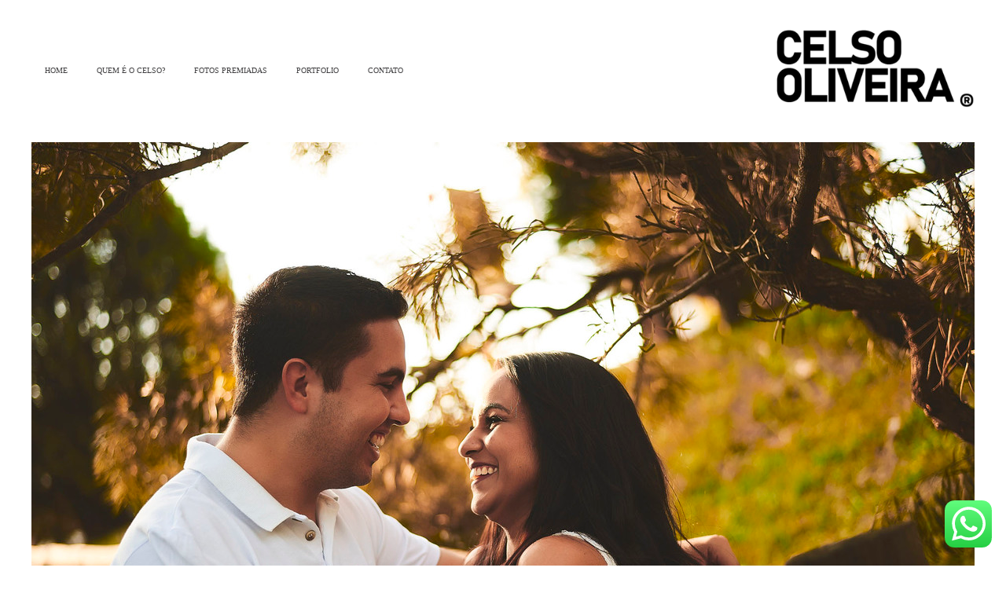

--- FILE ---
content_type: text/html; charset=utf-8
request_url: https://www.excelsior.fot.br/portfolio/ensaios/167835-photoshoot-ensaio-casal-natureza-por-sol-mileine-giovany
body_size: 8043
content:
<!DOCTYPE html>
<html lang="pt-BR">

<head>
  <title>Ensaio Casal - Mileine & Giovany - Ecoparque de Duartina - SP</title>
  <meta charset="UTF-8">
  <meta name="description" content="O amor é algo surpreendente!É visível ao olhar, ao toque, no tom da voz!!! É magnífico observar e poder contar esta história de vida!!Mileine e Giovany são um casal que irradia de luz e de afeto um para o outro.Obrigado pela oportunidade de fotografá-los! :D">
  <meta name="keywords" content="fotógrafo profissional,Bauru,fotógrafo de ensaios,Fotógrafo Bauru,fotografia autoral,autoral,fotografia,ensaio fotográfico,fotógrafo lgbt,lgbtqia+,fotografia diferente,fotografia em bauru,celso oliveira,fotógrafo de Bauru,fotografia criativa,fotografia artística,fotografia de casamento,bauru,são paulo,brasil,celso,oliveira">
  <meta name="author" content="">
  <meta property="og:title" content="Ensaio Casal - Mileine & Giovany - Ecoparque de Duartina - SP">
  <meta property="og:description" content="O amor é algo surpreendente!É visível ao olhar, ao toque, no tom da voz!!! É magnífico observar e poder contar esta história de vida!!Mileine e Giovany são um casal que irradia de luz e de afeto um para o outro.Obrigado pela oportunidade de fotografá-los! :D">
  <meta property="og:type" content="article">
  <meta property="og:url" content="https://www.excelsior.fot.br/portfolio/ensaios/167835-photoshoot-ensaio-casal-natureza-por-sol-mileine-giovany">
  <meta property="og:image" itemprop="image" content="https://alfred.alboompro.com/crop/width/600/height/400/mode/jpeg/quality/70/url/storage.alboom.ninja/sites/4459/albuns/167835/mi_gi_014.jpg?t=1506690172">
  <meta property="og:image:type" content="image/jpeg">
  <meta property="og:image:width" content="600">
  <meta property="og:image:height" content="400">
  <meta name="viewport" content="width=device-width, initial-scale=1.0, user-scalable=yes">
  <meta name="mobile-web-app-capable" content="yes">

  
      <!-- Canonical URL -->
    <link rel="canonical" href="https://www.excelsior.fot.br/portfolio/ensaio-casal/167835-photoshoot-ensaio-casal-natureza-por-sol-mileine-giovany">
  
  <link rel="shortcut icon" type="image/png" href="https://storage.alboom.ninja/sites/4459/img/co.png?t=1738154634" />  <meta name="google-site-verification" content="x51VcrWNzZgVpzqJB5ddqO8jC19bVu60ZsCy1cYd0Qs" />
      <link rel="stylesheet" href="https://bifrost.alboompro.com/static/boom-v3/themes/9/dist/css/main.min.css?v=2.8.594" id="cssPath">
          <link rel="stylesheet" href="https://bifrost.alboompro.com/static/boom-v3/assets/vendors/font-awesome/5.15.4/css/all.min.css?v=2.8.594">
  
  <style type="text/css">p {
  -moz-osx-font-smoothing: grayscale;
  -webkit-font-smoothing: antialiased !important;
  -moz-font-smoothing: antialiased !important;
  text-rendering: optimizelegibility !important;
  letter-spacing: .03em;
}

.cp--album-preview, .cp--post-preview {
    padding: 10px;
    white-space: normal;
}

.content-status {
    display: none;
}

.cp--album-preview .cp__container .cp__header {
    margin-bottom: 0px;
    text-align: left;
}

.cp--album-preview .cp__container {
    display: -ms-flexbox;
    display: flex;
    -ms-flex-align: center;
    align-items: flex-end;
    -ms-flex-direction: column;
    flex-direction: unset;
    -ms-flex-pack: center;
    justify-content: center;
}
.cp--album-preview .cp__container .cp__title {
    font-weight: bold;
}

@media screen and (min-width: 768px) {
.fullscreen.page-home .owl-item .b__cover--fullscreen {
    padding: 10px;
}
}
.cp--album-preview .cp__container .cp__header, .content-status .cst__item {
    color: rgba(255, 255, 255, 0.84);
}
.b__info .b__subtitle {
    text-transform: none;
}

.cs--testimonials {
    background-color: #000000;
}

.cs--testimonials .tsc__text{
  color:white;
}

.ts__author {
  color: white;
}

.cs--testimonials .cs__title{
  color: white;
}

.cp--post-preview .cp__container {
    /* padding: 35px 60px; */
    /* margin-top: -1px; */
    /* transition: background-color .2s; */
    text-align: left;
    padding: 10px 20px;
    position: relative;
    left: 3%;
    /* top: 65%; */
    margin-top: -30px;
    max-width: 80%;
    background-color: black;
    z-index: 1;
    color: white;
}

.cp--post-preview a:hover .cp__container {
    background-color: rgb(40 40 40);
}

.cp__summary .cps__text {
    /* font-size: 1rem; */
    /* font-weight: 300; */
    /* line-height: 2rem; */
    display: none;
}


.mc--album.mc--album-parallax:not(.mc--album-grid):not(.mc--album-video-cover) .post-cover .ip__background {
    padding: 10px;
    margin: 10px;
}

.mc--album.mc--album-parallax:not(.mc--album-grid):not(.mc--album-video-cover) .post-cover .ip__background:after {
    opacity: .6;
;
}

/*Cores elementos Blog V2*/

.post-v2 .date-categories .publish-date, .post-v2 .date-categories .category-item {
  color: currentColor;
}
.post-v2 .icon-info-container .icon-info .icon {
  color: currentColor;
}
.post-v2 .icon-info-container .icon-info .info {
    color: currentColor;
}

.post-v2 .share-floating-bar .share-options--title {
    color: currentColor;
}

.post-v2 .date-categories>:not(:first-child)::before {
    background: currentColor;
}

.post-v2 .icon-info-container .icon-info .icon.like-icon > svg > path {
  fill: currentColor;
}

.blog-list-posts-container .list-post-item .list-post-item-text .list-post-info-container .list-post-icon-info .list-post-icon {
  color:currentColor;
}

.blog-list-posts-container .list-post-item .list-post-item-text .list-post-info-container .list-post-icon-info .list-post-info {
  color: currentColor;
}

.blog-list-posts-container .list-post-item .list-post-item-text .list-post-info-container .list-post-icon-info .list-post-icon{
  color: currentColor;
}

.blog-list-posts-container .list-post-item .list-post-item-text .list-post-info-container .list-post-icon-info .list-post-icon > svg > path {
  fill: currentColor;
}

.blog-list-posts-container .list-post-item .list-post-item-text .list-post-item-show-date {
    color: currentColor;
}

/*fim cores elementos Blog v2*/

.date-categories {
    margin-bottom: 15px;
}

.post-v2 {
    padding: 35px 0;
}
.cp--album-preview .cp__container .cp__alboom-type{
  display:None;
}.boom-button, .cp__alboom-type{background-color:rgba(33, 33, 33, 1);border-radius:0px;font-family:'MontserratBold';}
.boom-button, .cp__alboom-type, body .cp__alboom-type:hover{border-color:rgba(33, 33, 33, 1);color:rgba(255, 255, 255, 1);}
.boom-button:hover{background-color:rgba(50, 50, 50, 0.8);border-color:rgba(0, 0, 0, 0);color:rgba(255, 255, 255, 1);}
.mhm__item{color:rgba(65, 64, 66, 1);}
.mhm__item:hover{color:rgba(102, 102, 102, 0.73);}
.main-header{background-color:rgba(255, 255, 255, 0);}
html, body, .contact-input{color:rgba(3, 3, 3, 1);}
.cs__title{color:rgba(0, 0, 0, 1);font-family:'MontserratBold';}
.fr-view a{color:rgba(22, 175, 250, 1);}
.fr-view a:hover{color:rgba(46, 157, 242, 1);}
.footer{background-color:rgba(19, 19, 19, 1);color:rgba(255, 255, 255, 1);}
.footer .boom-button, .footer .cp__alboom-type{background-color:rgba(20, 20, 20, 1);border-color:rgba(0, 0, 0, 0);color:rgba(255, 255, 255, 1);}
.footer .boom-button:hover, .footer .cp__alboom-type:hover{background-color:rgba(50, 50, 50, 1);border-color:rgba(8, 8, 8, 0);color:rgba(255, 255, 255, 1);}
.mh__logo figure img{max-width:100%;max-height:100%;}
body:not(.sidenav) .mhm__item{padding:10px 17px;}
body.sidenav .mhm__item{padding-top:17px;padding-bottom:17px;}
body.fullscreen:not(.page-home):not(.sidenav) .main-header{background-color:rgba(255, 255, 255, 1);}
.mh__menu{font-family:'MontserratMedium';}
.mh__menu, .mhm__item{letter-spacing:0px;font-size:10px;}
.b__info .b__heading{font-family:'MontserratBlack';letter-spacing:0px;font-size:70px;}
.b__info .b__subtitle{letter-spacing:2px;font-family:'MontserratLight';font-size:22px;}
h2.cs__title{font-size:26px;letter-spacing:0px;}
.content-preview a:hover .cp__thumbnail:before{background-color:rgba(0, 0, 0, 0.84);}
html, body{font-family:'MontserratLight';font-size:14px;}
.post-v2 > progress[value]::-moz-progress-bar{background-color:rgba(0, 0, 0, 1);}
.post-v2 > progress[value]::-webkit-progress-value{background-color:rgba(0, 0, 0, 1);}
.post-v2 .post_content h2, .post-v2 .post_content h3, .post-v2 .post_content h4, .post-v2 h1.ac__title, .post-v2 .share-floating-bar h2, .blog-list-posts-container .list-post-item .list-post-item-text .list-post-item-title a{color:rgba(0, 0, 0, 1);}
.post-v2 .post_container .post_content p,.post-v2 .post_container .post_content ul li,.post-v2 .post_container .post_content ol li{color:rgba(50, 50, 50, 1);font-size:20px;line-height:1.5;}
.post-v2 .post_container .post_content a, .post-v2 .post_container .post_content a:hover, .post-v2 .post_container .post_content a:visited{color:rgba(22, 175, 250, 1);}
.tag-container a.tag-item, .tag-container a.tag-item:hover{background-color:rgba(50, 50, 50, 1);color:rgba(255, 255, 255, 1);}
[data-form] .contact-label{font-family:'Montserrat';color:rgba(0, 0, 0, 1);font-size:14px;}
[data-form] .contact-input{font-family:'MontserratLight';color:rgba(255, 255, 255, 1);background-color:rgba(0, 0, 0, 1);border-radius:0px;border-color:rgba(255, 255, 255, 1);border-width:1px;font-size:12px;}
[data-form][wrapper_id] .contact-input + label div[id^="checkbox-"][id$="styledCheckbox"],[data-form][wrapper_id] .contact-input:checked + label div[id^="checkbox-"][id$="styledCheckbox"]{border-color:rgba(255, 255, 255, 1);}
[data-form][wrapper_id] .contact-input + label div[id^="radio-"][id$="styledRadio"],[data-form][wrapper_id] .contact-input:checked + label div[id^="radio-"][id$="styledRadio"]{border-color:rgba(255, 255, 255, 1);}
[data-form][wrapper_id] .contact-input:checked + label div[id^="checkbox-"][id$="styledCheckbox"]{background-color:rgba(255, 255, 255, 1);}
[data-form][wrapper_id] .contact-input:checked + label div[id^="radio-"][id$="styledRadio"]::before{background-color:rgba(255, 255, 255, 1);}
.b__info{color:rgba(255, 255, 255, 1);}
body{background-color:rgba(255, 255, 255, 1);}
.post-v2 .post_container .post_content{font-family:'Lora';}
.post-v2 .post_container .post_header h1{font-size:32px;}
.nav-drawer .ndc__item:hover{color:rgb(102, 102, 102);}
.content-preview:hover .cp__thumbnail:before{background-color:rgba(255, 255, 255, .8);}</style>
  


  
  
  
  
  
  <script>
    window.templateId = 9  </script>
</head>

<body ontouchstart="" class="page-album 
  ">
  
  <div class="menu-container
    mh--row" id="menuContainer">

    <header class="main-header mh--row mh--a-right" id="mainHeader">

      <div class="container">
        <a href="/" class="mh__logo" title="Página inicial de Celso Oliveira Fotografia Autoral">
          <figure>
            <img src="https://alfred.alboompro.com/resize/width/370/height/150/quality/99/url/storage.alboom.ninja/sites/4459/img/logo/asset_5_2x.png?t=1760619918" alt="Celso Oliveira Fotografia Autoral" class=" accelerated">
          </figure>
        </a>
        <nav class="mh__menu mh__menu-separator-none" id="mainMenu">

          
              <a href="/home"  class="mhm__item">
                HOME              </a>

            
              <a href="/sobre"  class="mhm__item">
                QUEM É O CELSO?              </a>

            
              <a href="/galerias"  class="mhm__item">
                FOTOS PREMIADAS              </a>

            
              <a href="/portfolio"  class="mhm__item">
                PORTFOLIO              </a>

            
              <a href="/contato"  class="mhm__item">
                CONTATO              </a>

                    </nav>
      </div>
    </header>

    <nav class="nav-drawer 
      light-dark" id="navDrawer">
      <a href="/" class="nd__logo" title="Página inicial de Celso Oliveira Fotografia Autoral">'
        <figure>
          <img src="https://storage.alboom.ninja/sites/4459/img/logo/asset_5_2x.png?t=1760619918" alt="Logotipo de Celso Oliveira Fotografia Autoral">
        </figure>
      </a>
      <div class="nd__content">

        
            <a href="/home"  class="ndc__item mhm__item">
              HOME            </a>

          
            <a href="/sobre"  class="ndc__item mhm__item">
              QUEM É O CELSO?            </a>

          
            <a href="/galerias"  class="ndc__item mhm__item">
              FOTOS PREMIADAS            </a>

          
            <a href="/portfolio"  class="ndc__item mhm__item">
              PORTFOLIO            </a>

          
            <a href="/contato"  class="ndc__item mhm__item">
              CONTATO            </a>

          
      </div>

      <div class="nd__social light-dark">
        <ul class="nds-list">
                      <li class="ndsl__item mhm__item">
              <a href="https://facebook.com/celsooliveira.ph" target="_blank" title="Facebook de Celso Oliveira Fotografia Autoral">
                <i class="fab fa-facebook-f"></i>
              </a>
            </li>
                                <li class="ndsl__item mhm__item">
              <a href="https://instagram.com/celsooliveira.ph" target="_blank" title="Instagram de Celso Oliveira Fotografia Autoral">
                <i class="fab fa-instagram"></i>
              </a>
            </li>
                  </ul>
      </div>
    </nav>

    <a href="#" id="nav-hamburguer" class="nd__button no-link
        light-dark" data-toggle-class="js-fixed" data-toggle-target="menuContainer">
      <i class="ndb__icon top"></i>
      <i class="ndb__icon middle"></i>
      <i class="ndb__icon bottom"></i>
    </a>

  </div>

<main class="main-content mc--album  mc--album-grid mc--album-parallax" id="albumPage">

      <figure class="post-cover">
      <div class="container">
        <div class="ip__background" style="background-image: url('https://storage.alboom.ninja/sites/4459/albuns/167835/mi_gi_014.jpg?t=1506690172');"></div>
        <picture>
          <source srcset="https://alfred.alboompro.com/resize/width/2400/quality/70/url/storage.alboom.ninja/sites/4459/albuns/167835/mi_gi_014.jpg?t=1506690172" media="(-webkit-min-device-pixel-ratio: 2) and (min-width: 1025px)">
          <img src="https://storage.alboom.ninja/sites/4459/albuns/167835/mi_gi_014.jpg?t=1506690172" alt="" class="ip__fallback">
        </picture>
      </div>
    </figure>
  
  <article class="article-content ">
    <div class="container">
      <div id="albumTextContent" class="ac__header-center">
        <header id="albumPageHeader" class="ac__header">
          <div class="additional-info">
            <h3 class="ai__item ai--category">Ensaio Casal</h3>
            <h3 class="ai__item ai--local">Ecoparque de Duartina - SP</h3>
                      </div>
          <h1 class="ac__title">Mileine & Giovany</h1>
          <div class="social-info" data-album-id="167835">
                          <span class="si__item si__item-views">
                <i class="fa fa-eye"></i>
                <span class="album_views_update">1770</span> visualizações              </span>
            
                      </div>
        </header>
        <div id="albumPageDescription" class="ac__content fr-view">
          <p><p style="text-align: center;">O amor é algo surpreendente!</p><p style="text-align: center;">É visível ao olhar, ao toque, no tom da voz!!!</p><p style="text-align: center;">&nbsp;É magnífico observar e poder contar esta história de vida!!</p><p style="text-align: center;">Mileine e Giovany são um casal que irradia de luz e de afeto um para o outro.</p><p style="text-align: center;">Obrigado pela oportunidade de fotografá-los! :D</p></p>
                  </div>
      </div>

                <ul class="ac__grid">
                          <li class="acg__item">
                <a href="https://storage.alboom.ninja/sites/4459/albuns/167835/mi_gi_002.jpg?t=1506690169" class="acgi__link no-link" data-retina="https://alfred.alboompro.com/resize/width/1200/scale/2/quality/70/url/storage.alboom.ninja/sites/4459/albuns/167835/mi_gi_002.jpg?t=1506690169" data-slb-is-embed="false" data-width="1200" data-height="801">
                  <img src="[data-uri]" data-original="https://alfred.alboompro.com/resize/width/480/height/720/quality/70/url/storage.alboom.ninja/sites/4459/albuns/167835/mi_gi_002.jpg?t=1506690169" alt="'">
                </a>
                                  <div class="social-actions grid">
                    <ul class="sa__list">
                      <li class="sal__item sali--like">
                        <a href="#" class="no-link like" data-id="5482073" data-id-album="167835" title="Obrigado!"><i class="fa fa-heart"></i></a>                      </li>
                      <li class="sal__item sali--facebook">
                        <a href="#" rel=nofollow onclick="window.open('https://www.facebook.com/dialog/feed?app_id=882466608465785&display=popup&caption=www.excelsior.fot.br&link=https://www.excelsior.fot.br/portfolio/ensaios/167835-photoshoot-ensaio-casal-natureza-por-sol-mileine-giovany&redirect_uri=https://api.alboom.com.br/facebook/close.php%3Fhttps%3A%2F%2Fwww.excelsior.fot.br%2Fportfolio%2Fensaios%2F167835-photoshoot-ensaio-casal-natureza-por-sol-mileine-giovany&picture=https://storage.alboom.ninja/sites/4459/albuns/167835/mi_gi_002.jpg?t=1506690169', 'facebook', 'width=700, height=400'); return false;" data-original-title="facebook" target="_blank" class="tooltip-like" data-toggle="tooltip" data-placement="left" title="Compartilhe!"><i class="fab fa-facebook-f"></i></a>
                      </li>
                      <li class="sal__item sali--pinterest">
                        <a onclick="window.open('https://pinterest.com/pin/create/button/?url=https://www.excelsior.fot.br/portfolio/ensaios/167835-photoshoot-ensaio-casal-natureza-por-sol-mileine-giovany&amp;media=https://storage.alboom.ninja/sites/4459/albuns/167835/mi_gi_002.jpg?t=1506690169&amp;description=')" target="_blank" class="tooltip-like" data-toggle="tooltip" data-placement="left" title="Pin it!" count-layout="none"><i class="fab fa-pinterest"></i></a>
                      </li>
                    </ul>
                  </div>
                              </li>
                          <li class="acg__item">
                <a href="https://storage.alboom.ninja/sites/4459/albuns/167835/mi_gi_004.jpg?t=1506690168" class="acgi__link no-link" data-retina="https://alfred.alboompro.com/resize/width/1200/scale/2/quality/70/url/storage.alboom.ninja/sites/4459/albuns/167835/mi_gi_004.jpg?t=1506690168" data-slb-is-embed="false" data-width="1200" data-height="1798">
                  <img src="[data-uri]" data-original="https://alfred.alboompro.com/resize/width/480/height/720/quality/70/url/storage.alboom.ninja/sites/4459/albuns/167835/mi_gi_004.jpg?t=1506690168" alt="'">
                </a>
                                  <div class="social-actions grid">
                    <ul class="sa__list">
                      <li class="sal__item sali--like">
                        <a href="#" class="no-link like" data-id="5482072" data-id-album="167835" title="Obrigado!"><i class="fa fa-heart"></i></a>                      </li>
                      <li class="sal__item sali--facebook">
                        <a href="#" rel=nofollow onclick="window.open('https://www.facebook.com/dialog/feed?app_id=882466608465785&display=popup&caption=www.excelsior.fot.br&link=https://www.excelsior.fot.br/portfolio/ensaios/167835-photoshoot-ensaio-casal-natureza-por-sol-mileine-giovany&redirect_uri=https://api.alboom.com.br/facebook/close.php%3Fhttps%3A%2F%2Fwww.excelsior.fot.br%2Fportfolio%2Fensaios%2F167835-photoshoot-ensaio-casal-natureza-por-sol-mileine-giovany&picture=https://storage.alboom.ninja/sites/4459/albuns/167835/mi_gi_004.jpg?t=1506690168', 'facebook', 'width=700, height=400'); return false;" data-original-title="facebook" target="_blank" class="tooltip-like" data-toggle="tooltip" data-placement="left" title="Compartilhe!"><i class="fab fa-facebook-f"></i></a>
                      </li>
                      <li class="sal__item sali--pinterest">
                        <a onclick="window.open('https://pinterest.com/pin/create/button/?url=https://www.excelsior.fot.br/portfolio/ensaios/167835-photoshoot-ensaio-casal-natureza-por-sol-mileine-giovany&amp;media=https://storage.alboom.ninja/sites/4459/albuns/167835/mi_gi_004.jpg?t=1506690168&amp;description=')" target="_blank" class="tooltip-like" data-toggle="tooltip" data-placement="left" title="Pin it!" count-layout="none"><i class="fab fa-pinterest"></i></a>
                      </li>
                    </ul>
                  </div>
                              </li>
                          <li class="acg__item">
                <a href="https://storage.alboom.ninja/sites/4459/albuns/167835/mi_gi_009.jpg?t=1506690170" class="acgi__link no-link" data-retina="https://alfred.alboompro.com/resize/width/1200/scale/2/quality/70/url/storage.alboom.ninja/sites/4459/albuns/167835/mi_gi_009.jpg?t=1506690170" data-slb-is-embed="false" data-width="1200" data-height="1798">
                  <img src="[data-uri]" data-original="https://alfred.alboompro.com/resize/width/480/height/720/quality/70/url/storage.alboom.ninja/sites/4459/albuns/167835/mi_gi_009.jpg?t=1506690170" alt="'">
                </a>
                                  <div class="social-actions grid">
                    <ul class="sa__list">
                      <li class="sal__item sali--like">
                        <a href="#" class="no-link like" data-id="5482075" data-id-album="167835" title="Obrigado!"><i class="fa fa-heart"></i></a>                      </li>
                      <li class="sal__item sali--facebook">
                        <a href="#" rel=nofollow onclick="window.open('https://www.facebook.com/dialog/feed?app_id=882466608465785&display=popup&caption=www.excelsior.fot.br&link=https://www.excelsior.fot.br/portfolio/ensaios/167835-photoshoot-ensaio-casal-natureza-por-sol-mileine-giovany&redirect_uri=https://api.alboom.com.br/facebook/close.php%3Fhttps%3A%2F%2Fwww.excelsior.fot.br%2Fportfolio%2Fensaios%2F167835-photoshoot-ensaio-casal-natureza-por-sol-mileine-giovany&picture=https://storage.alboom.ninja/sites/4459/albuns/167835/mi_gi_009.jpg?t=1506690170', 'facebook', 'width=700, height=400'); return false;" data-original-title="facebook" target="_blank" class="tooltip-like" data-toggle="tooltip" data-placement="left" title="Compartilhe!"><i class="fab fa-facebook-f"></i></a>
                      </li>
                      <li class="sal__item sali--pinterest">
                        <a onclick="window.open('https://pinterest.com/pin/create/button/?url=https://www.excelsior.fot.br/portfolio/ensaios/167835-photoshoot-ensaio-casal-natureza-por-sol-mileine-giovany&amp;media=https://storage.alboom.ninja/sites/4459/albuns/167835/mi_gi_009.jpg?t=1506690170&amp;description=')" target="_blank" class="tooltip-like" data-toggle="tooltip" data-placement="left" title="Pin it!" count-layout="none"><i class="fab fa-pinterest"></i></a>
                      </li>
                    </ul>
                  </div>
                              </li>
                          <li class="acg__item">
                <a href="https://storage.alboom.ninja/sites/4459/albuns/167835/mi_gi_014.jpg?t=1506690172" class="acgi__link no-link" data-retina="https://alfred.alboompro.com/resize/width/1200/scale/2/quality/70/url/storage.alboom.ninja/sites/4459/albuns/167835/mi_gi_014.jpg?t=1506690172" data-slb-is-embed="false" data-width="1200" data-height="801">
                  <img src="[data-uri]" data-original="https://alfred.alboompro.com/resize/width/480/height/720/quality/70/url/storage.alboom.ninja/sites/4459/albuns/167835/mi_gi_014.jpg?t=1506690172" alt="'">
                </a>
                                  <div class="social-actions grid">
                    <ul class="sa__list">
                      <li class="sal__item sali--like">
                        <a href="#" class="no-link like" data-id="5482076" data-id-album="167835" title="Obrigado!"><i class="fa fa-heart"></i></a>                      </li>
                      <li class="sal__item sali--facebook">
                        <a href="#" rel=nofollow onclick="window.open('https://www.facebook.com/dialog/feed?app_id=882466608465785&display=popup&caption=www.excelsior.fot.br&link=https://www.excelsior.fot.br/portfolio/ensaios/167835-photoshoot-ensaio-casal-natureza-por-sol-mileine-giovany&redirect_uri=https://api.alboom.com.br/facebook/close.php%3Fhttps%3A%2F%2Fwww.excelsior.fot.br%2Fportfolio%2Fensaios%2F167835-photoshoot-ensaio-casal-natureza-por-sol-mileine-giovany&picture=https://storage.alboom.ninja/sites/4459/albuns/167835/mi_gi_014.jpg?t=1506690172', 'facebook', 'width=700, height=400'); return false;" data-original-title="facebook" target="_blank" class="tooltip-like" data-toggle="tooltip" data-placement="left" title="Compartilhe!"><i class="fab fa-facebook-f"></i></a>
                      </li>
                      <li class="sal__item sali--pinterest">
                        <a onclick="window.open('https://pinterest.com/pin/create/button/?url=https://www.excelsior.fot.br/portfolio/ensaios/167835-photoshoot-ensaio-casal-natureza-por-sol-mileine-giovany&amp;media=https://storage.alboom.ninja/sites/4459/albuns/167835/mi_gi_014.jpg?t=1506690172&amp;description=')" target="_blank" class="tooltip-like" data-toggle="tooltip" data-placement="left" title="Pin it!" count-layout="none"><i class="fab fa-pinterest"></i></a>
                      </li>
                    </ul>
                  </div>
                              </li>
                          <li class="acg__item">
                <a href="https://storage.alboom.ninja/sites/4459/albuns/167835/mi_gi_021.jpg?t=1506690172" class="acgi__link no-link" data-retina="https://alfred.alboompro.com/resize/width/1200/scale/2/quality/70/url/storage.alboom.ninja/sites/4459/albuns/167835/mi_gi_021.jpg?t=1506690172" data-slb-is-embed="false" data-width="1200" data-height="801">
                  <img src="[data-uri]" data-original="https://alfred.alboompro.com/resize/width/480/height/720/quality/70/url/storage.alboom.ninja/sites/4459/albuns/167835/mi_gi_021.jpg?t=1506690172" alt="'">
                </a>
                                  <div class="social-actions grid">
                    <ul class="sa__list">
                      <li class="sal__item sali--like">
                        <a href="#" class="no-link like" data-id="5482078" data-id-album="167835" title="Obrigado!"><i class="fa fa-heart"></i></a>                      </li>
                      <li class="sal__item sali--facebook">
                        <a href="#" rel=nofollow onclick="window.open('https://www.facebook.com/dialog/feed?app_id=882466608465785&display=popup&caption=www.excelsior.fot.br&link=https://www.excelsior.fot.br/portfolio/ensaios/167835-photoshoot-ensaio-casal-natureza-por-sol-mileine-giovany&redirect_uri=https://api.alboom.com.br/facebook/close.php%3Fhttps%3A%2F%2Fwww.excelsior.fot.br%2Fportfolio%2Fensaios%2F167835-photoshoot-ensaio-casal-natureza-por-sol-mileine-giovany&picture=https://storage.alboom.ninja/sites/4459/albuns/167835/mi_gi_021.jpg?t=1506690172', 'facebook', 'width=700, height=400'); return false;" data-original-title="facebook" target="_blank" class="tooltip-like" data-toggle="tooltip" data-placement="left" title="Compartilhe!"><i class="fab fa-facebook-f"></i></a>
                      </li>
                      <li class="sal__item sali--pinterest">
                        <a onclick="window.open('https://pinterest.com/pin/create/button/?url=https://www.excelsior.fot.br/portfolio/ensaios/167835-photoshoot-ensaio-casal-natureza-por-sol-mileine-giovany&amp;media=https://storage.alboom.ninja/sites/4459/albuns/167835/mi_gi_021.jpg?t=1506690172&amp;description=')" target="_blank" class="tooltip-like" data-toggle="tooltip" data-placement="left" title="Pin it!" count-layout="none"><i class="fab fa-pinterest"></i></a>
                      </li>
                    </ul>
                  </div>
                              </li>
                          <li class="acg__item">
                <a href="https://storage.alboom.ninja/sites/4459/albuns/167835/mi_gi_027.jpg?t=1506690175" class="acgi__link no-link" data-retina="https://alfred.alboompro.com/resize/width/1200/scale/2/quality/70/url/storage.alboom.ninja/sites/4459/albuns/167835/mi_gi_027.jpg?t=1506690175" data-slb-is-embed="false" data-width="1200" data-height="801">
                  <img src="[data-uri]" data-original="https://alfred.alboompro.com/resize/width/480/height/720/quality/70/url/storage.alboom.ninja/sites/4459/albuns/167835/mi_gi_027.jpg?t=1506690175" alt="'">
                </a>
                                  <div class="social-actions grid">
                    <ul class="sa__list">
                      <li class="sal__item sali--like">
                        <a href="#" class="no-link like" data-id="5482079" data-id-album="167835" title="Obrigado!"><i class="fa fa-heart"></i></a>                      </li>
                      <li class="sal__item sali--facebook">
                        <a href="#" rel=nofollow onclick="window.open('https://www.facebook.com/dialog/feed?app_id=882466608465785&display=popup&caption=www.excelsior.fot.br&link=https://www.excelsior.fot.br/portfolio/ensaios/167835-photoshoot-ensaio-casal-natureza-por-sol-mileine-giovany&redirect_uri=https://api.alboom.com.br/facebook/close.php%3Fhttps%3A%2F%2Fwww.excelsior.fot.br%2Fportfolio%2Fensaios%2F167835-photoshoot-ensaio-casal-natureza-por-sol-mileine-giovany&picture=https://storage.alboom.ninja/sites/4459/albuns/167835/mi_gi_027.jpg?t=1506690175', 'facebook', 'width=700, height=400'); return false;" data-original-title="facebook" target="_blank" class="tooltip-like" data-toggle="tooltip" data-placement="left" title="Compartilhe!"><i class="fab fa-facebook-f"></i></a>
                      </li>
                      <li class="sal__item sali--pinterest">
                        <a onclick="window.open('https://pinterest.com/pin/create/button/?url=https://www.excelsior.fot.br/portfolio/ensaios/167835-photoshoot-ensaio-casal-natureza-por-sol-mileine-giovany&amp;media=https://storage.alboom.ninja/sites/4459/albuns/167835/mi_gi_027.jpg?t=1506690175&amp;description=')" target="_blank" class="tooltip-like" data-toggle="tooltip" data-placement="left" title="Pin it!" count-layout="none"><i class="fab fa-pinterest"></i></a>
                      </li>
                    </ul>
                  </div>
                              </li>
                          <li class="acg__item">
                <a href="https://storage.alboom.ninja/sites/4459/albuns/167835/mi_gi_070.jpg?t=1506690179" class="acgi__link no-link" data-retina="https://alfred.alboompro.com/resize/width/1200/scale/2/quality/70/url/storage.alboom.ninja/sites/4459/albuns/167835/mi_gi_070.jpg?t=1506690179" data-slb-is-embed="false" data-width="1200" data-height="801">
                  <img src="[data-uri]" data-original="https://alfred.alboompro.com/resize/width/480/height/720/quality/70/url/storage.alboom.ninja/sites/4459/albuns/167835/mi_gi_070.jpg?t=1506690179" alt="'">
                </a>
                                  <div class="social-actions grid">
                    <ul class="sa__list">
                      <li class="sal__item sali--like">
                        <a href="#" class="no-link like" data-id="5482083" data-id-album="167835" title="Obrigado!"><i class="fa fa-heart"></i></a>                      </li>
                      <li class="sal__item sali--facebook">
                        <a href="#" rel=nofollow onclick="window.open('https://www.facebook.com/dialog/feed?app_id=882466608465785&display=popup&caption=www.excelsior.fot.br&link=https://www.excelsior.fot.br/portfolio/ensaios/167835-photoshoot-ensaio-casal-natureza-por-sol-mileine-giovany&redirect_uri=https://api.alboom.com.br/facebook/close.php%3Fhttps%3A%2F%2Fwww.excelsior.fot.br%2Fportfolio%2Fensaios%2F167835-photoshoot-ensaio-casal-natureza-por-sol-mileine-giovany&picture=https://storage.alboom.ninja/sites/4459/albuns/167835/mi_gi_070.jpg?t=1506690179', 'facebook', 'width=700, height=400'); return false;" data-original-title="facebook" target="_blank" class="tooltip-like" data-toggle="tooltip" data-placement="left" title="Compartilhe!"><i class="fab fa-facebook-f"></i></a>
                      </li>
                      <li class="sal__item sali--pinterest">
                        <a onclick="window.open('https://pinterest.com/pin/create/button/?url=https://www.excelsior.fot.br/portfolio/ensaios/167835-photoshoot-ensaio-casal-natureza-por-sol-mileine-giovany&amp;media=https://storage.alboom.ninja/sites/4459/albuns/167835/mi_gi_070.jpg?t=1506690179&amp;description=')" target="_blank" class="tooltip-like" data-toggle="tooltip" data-placement="left" title="Pin it!" count-layout="none"><i class="fab fa-pinterest"></i></a>
                      </li>
                    </ul>
                  </div>
                              </li>
                          <li class="acg__item">
                <a href="https://storage.alboom.ninja/sites/4459/albuns/167835/mi_gi_073.jpg?t=1506690182" class="acgi__link no-link" data-retina="https://alfred.alboompro.com/resize/width/1200/scale/2/quality/70/url/storage.alboom.ninja/sites/4459/albuns/167835/mi_gi_073.jpg?t=1506690182" data-slb-is-embed="false" data-width="1200" data-height="1798">
                  <img src="[data-uri]" data-original="https://alfred.alboompro.com/resize/width/480/height/720/quality/70/url/storage.alboom.ninja/sites/4459/albuns/167835/mi_gi_073.jpg?t=1506690182" alt="'">
                </a>
                                  <div class="social-actions grid">
                    <ul class="sa__list">
                      <li class="sal__item sali--like">
                        <a href="#" class="no-link like" data-id="5482085" data-id-album="167835" title="Obrigado!"><i class="fa fa-heart"></i></a>                      </li>
                      <li class="sal__item sali--facebook">
                        <a href="#" rel=nofollow onclick="window.open('https://www.facebook.com/dialog/feed?app_id=882466608465785&display=popup&caption=www.excelsior.fot.br&link=https://www.excelsior.fot.br/portfolio/ensaios/167835-photoshoot-ensaio-casal-natureza-por-sol-mileine-giovany&redirect_uri=https://api.alboom.com.br/facebook/close.php%3Fhttps%3A%2F%2Fwww.excelsior.fot.br%2Fportfolio%2Fensaios%2F167835-photoshoot-ensaio-casal-natureza-por-sol-mileine-giovany&picture=https://storage.alboom.ninja/sites/4459/albuns/167835/mi_gi_073.jpg?t=1506690182', 'facebook', 'width=700, height=400'); return false;" data-original-title="facebook" target="_blank" class="tooltip-like" data-toggle="tooltip" data-placement="left" title="Compartilhe!"><i class="fab fa-facebook-f"></i></a>
                      </li>
                      <li class="sal__item sali--pinterest">
                        <a onclick="window.open('https://pinterest.com/pin/create/button/?url=https://www.excelsior.fot.br/portfolio/ensaios/167835-photoshoot-ensaio-casal-natureza-por-sol-mileine-giovany&amp;media=https://storage.alboom.ninja/sites/4459/albuns/167835/mi_gi_073.jpg?t=1506690182&amp;description=')" target="_blank" class="tooltip-like" data-toggle="tooltip" data-placement="left" title="Pin it!" count-layout="none"><i class="fab fa-pinterest"></i></a>
                      </li>
                    </ul>
                  </div>
                              </li>
                          <li class="acg__item">
                <a href="https://storage.alboom.ninja/sites/4459/albuns/167835/mi_gi_078.jpg?t=1506690182" class="acgi__link no-link" data-retina="https://alfred.alboompro.com/resize/width/1200/scale/2/quality/70/url/storage.alboom.ninja/sites/4459/albuns/167835/mi_gi_078.jpg?t=1506690182" data-slb-is-embed="false" data-width="1200" data-height="1798">
                  <img src="[data-uri]" data-original="https://alfred.alboompro.com/resize/width/480/height/720/quality/70/url/storage.alboom.ninja/sites/4459/albuns/167835/mi_gi_078.jpg?t=1506690182" alt="'">
                </a>
                                  <div class="social-actions grid">
                    <ul class="sa__list">
                      <li class="sal__item sali--like">
                        <a href="#" class="no-link like" data-id="5482086" data-id-album="167835" title="Obrigado!"><i class="fa fa-heart"></i></a>                      </li>
                      <li class="sal__item sali--facebook">
                        <a href="#" rel=nofollow onclick="window.open('https://www.facebook.com/dialog/feed?app_id=882466608465785&display=popup&caption=www.excelsior.fot.br&link=https://www.excelsior.fot.br/portfolio/ensaios/167835-photoshoot-ensaio-casal-natureza-por-sol-mileine-giovany&redirect_uri=https://api.alboom.com.br/facebook/close.php%3Fhttps%3A%2F%2Fwww.excelsior.fot.br%2Fportfolio%2Fensaios%2F167835-photoshoot-ensaio-casal-natureza-por-sol-mileine-giovany&picture=https://storage.alboom.ninja/sites/4459/albuns/167835/mi_gi_078.jpg?t=1506690182', 'facebook', 'width=700, height=400'); return false;" data-original-title="facebook" target="_blank" class="tooltip-like" data-toggle="tooltip" data-placement="left" title="Compartilhe!"><i class="fab fa-facebook-f"></i></a>
                      </li>
                      <li class="sal__item sali--pinterest">
                        <a onclick="window.open('https://pinterest.com/pin/create/button/?url=https://www.excelsior.fot.br/portfolio/ensaios/167835-photoshoot-ensaio-casal-natureza-por-sol-mileine-giovany&amp;media=https://storage.alboom.ninja/sites/4459/albuns/167835/mi_gi_078.jpg?t=1506690182&amp;description=')" target="_blank" class="tooltip-like" data-toggle="tooltip" data-placement="left" title="Pin it!" count-layout="none"><i class="fab fa-pinterest"></i></a>
                      </li>
                    </ul>
                  </div>
                              </li>
                          <li class="acg__item">
                <a href="https://storage.alboom.ninja/sites/4459/albuns/167835/mi_gi_082.jpg?t=1506690182" class="acgi__link no-link" data-retina="https://alfred.alboompro.com/resize/width/1200/scale/2/quality/70/url/storage.alboom.ninja/sites/4459/albuns/167835/mi_gi_082.jpg?t=1506690182" data-slb-is-embed="false" data-width="1200" data-height="1798">
                  <img src="[data-uri]" data-original="https://alfred.alboompro.com/resize/width/480/height/720/quality/70/url/storage.alboom.ninja/sites/4459/albuns/167835/mi_gi_082.jpg?t=1506690182" alt="'">
                </a>
                                  <div class="social-actions grid">
                    <ul class="sa__list">
                      <li class="sal__item sali--like">
                        <a href="#" class="no-link like" data-id="5482087" data-id-album="167835" title="Obrigado!"><i class="fa fa-heart"></i></a>                      </li>
                      <li class="sal__item sali--facebook">
                        <a href="#" rel=nofollow onclick="window.open('https://www.facebook.com/dialog/feed?app_id=882466608465785&display=popup&caption=www.excelsior.fot.br&link=https://www.excelsior.fot.br/portfolio/ensaios/167835-photoshoot-ensaio-casal-natureza-por-sol-mileine-giovany&redirect_uri=https://api.alboom.com.br/facebook/close.php%3Fhttps%3A%2F%2Fwww.excelsior.fot.br%2Fportfolio%2Fensaios%2F167835-photoshoot-ensaio-casal-natureza-por-sol-mileine-giovany&picture=https://storage.alboom.ninja/sites/4459/albuns/167835/mi_gi_082.jpg?t=1506690182', 'facebook', 'width=700, height=400'); return false;" data-original-title="facebook" target="_blank" class="tooltip-like" data-toggle="tooltip" data-placement="left" title="Compartilhe!"><i class="fab fa-facebook-f"></i></a>
                      </li>
                      <li class="sal__item sali--pinterest">
                        <a onclick="window.open('https://pinterest.com/pin/create/button/?url=https://www.excelsior.fot.br/portfolio/ensaios/167835-photoshoot-ensaio-casal-natureza-por-sol-mileine-giovany&amp;media=https://storage.alboom.ninja/sites/4459/albuns/167835/mi_gi_082.jpg?t=1506690182&amp;description=')" target="_blank" class="tooltip-like" data-toggle="tooltip" data-placement="left" title="Pin it!" count-layout="none"><i class="fab fa-pinterest"></i></a>
                      </li>
                    </ul>
                  </div>
                              </li>
                          <li class="acg__item">
                <a href="https://storage.alboom.ninja/sites/4459/albuns/167835/mi_gi_095.jpg?t=1506690184" class="acgi__link no-link" data-retina="https://alfred.alboompro.com/resize/width/1200/scale/2/quality/70/url/storage.alboom.ninja/sites/4459/albuns/167835/mi_gi_095.jpg?t=1506690184" data-slb-is-embed="false" data-width="1200" data-height="801">
                  <img src="[data-uri]" data-original="https://alfred.alboompro.com/resize/width/480/height/720/quality/70/url/storage.alboom.ninja/sites/4459/albuns/167835/mi_gi_095.jpg?t=1506690184" alt="'">
                </a>
                                  <div class="social-actions grid">
                    <ul class="sa__list">
                      <li class="sal__item sali--like">
                        <a href="#" class="no-link like" data-id="5482088" data-id-album="167835" title="Obrigado!"><i class="fa fa-heart"></i></a>                      </li>
                      <li class="sal__item sali--facebook">
                        <a href="#" rel=nofollow onclick="window.open('https://www.facebook.com/dialog/feed?app_id=882466608465785&display=popup&caption=www.excelsior.fot.br&link=https://www.excelsior.fot.br/portfolio/ensaios/167835-photoshoot-ensaio-casal-natureza-por-sol-mileine-giovany&redirect_uri=https://api.alboom.com.br/facebook/close.php%3Fhttps%3A%2F%2Fwww.excelsior.fot.br%2Fportfolio%2Fensaios%2F167835-photoshoot-ensaio-casal-natureza-por-sol-mileine-giovany&picture=https://storage.alboom.ninja/sites/4459/albuns/167835/mi_gi_095.jpg?t=1506690184', 'facebook', 'width=700, height=400'); return false;" data-original-title="facebook" target="_blank" class="tooltip-like" data-toggle="tooltip" data-placement="left" title="Compartilhe!"><i class="fab fa-facebook-f"></i></a>
                      </li>
                      <li class="sal__item sali--pinterest">
                        <a onclick="window.open('https://pinterest.com/pin/create/button/?url=https://www.excelsior.fot.br/portfolio/ensaios/167835-photoshoot-ensaio-casal-natureza-por-sol-mileine-giovany&amp;media=https://storage.alboom.ninja/sites/4459/albuns/167835/mi_gi_095.jpg?t=1506690184&amp;description=')" target="_blank" class="tooltip-like" data-toggle="tooltip" data-placement="left" title="Pin it!" count-layout="none"><i class="fab fa-pinterest"></i></a>
                      </li>
                    </ul>
                  </div>
                              </li>
                          <li class="acg__item">
                <a href="https://storage.alboom.ninja/sites/4459/albuns/167835/mi_gi_116.jpg?t=1506690185" class="acgi__link no-link" data-retina="https://alfred.alboompro.com/resize/width/1200/scale/2/quality/70/url/storage.alboom.ninja/sites/4459/albuns/167835/mi_gi_116.jpg?t=1506690185" data-slb-is-embed="false" data-width="1200" data-height="801">
                  <img src="[data-uri]" data-original="https://alfred.alboompro.com/resize/width/480/height/720/quality/70/url/storage.alboom.ninja/sites/4459/albuns/167835/mi_gi_116.jpg?t=1506690185" alt="'">
                </a>
                                  <div class="social-actions grid">
                    <ul class="sa__list">
                      <li class="sal__item sali--like">
                        <a href="#" class="no-link like" data-id="5482089" data-id-album="167835" title="Obrigado!"><i class="fa fa-heart"></i></a>                      </li>
                      <li class="sal__item sali--facebook">
                        <a href="#" rel=nofollow onclick="window.open('https://www.facebook.com/dialog/feed?app_id=882466608465785&display=popup&caption=www.excelsior.fot.br&link=https://www.excelsior.fot.br/portfolio/ensaios/167835-photoshoot-ensaio-casal-natureza-por-sol-mileine-giovany&redirect_uri=https://api.alboom.com.br/facebook/close.php%3Fhttps%3A%2F%2Fwww.excelsior.fot.br%2Fportfolio%2Fensaios%2F167835-photoshoot-ensaio-casal-natureza-por-sol-mileine-giovany&picture=https://storage.alboom.ninja/sites/4459/albuns/167835/mi_gi_116.jpg?t=1506690185', 'facebook', 'width=700, height=400'); return false;" data-original-title="facebook" target="_blank" class="tooltip-like" data-toggle="tooltip" data-placement="left" title="Compartilhe!"><i class="fab fa-facebook-f"></i></a>
                      </li>
                      <li class="sal__item sali--pinterest">
                        <a onclick="window.open('https://pinterest.com/pin/create/button/?url=https://www.excelsior.fot.br/portfolio/ensaios/167835-photoshoot-ensaio-casal-natureza-por-sol-mileine-giovany&amp;media=https://storage.alboom.ninja/sites/4459/albuns/167835/mi_gi_116.jpg?t=1506690185&amp;description=')" target="_blank" class="tooltip-like" data-toggle="tooltip" data-placement="left" title="Pin it!" count-layout="none"><i class="fab fa-pinterest"></i></a>
                      </li>
                    </ul>
                  </div>
                              </li>
                          <li class="acg__item">
                <a href="https://storage.alboom.ninja/sites/4459/albuns/167835/mi_gi_138.jpg?t=1506690187" class="acgi__link no-link" data-retina="https://alfred.alboompro.com/resize/width/1200/scale/2/quality/70/url/storage.alboom.ninja/sites/4459/albuns/167835/mi_gi_138.jpg?t=1506690187" data-slb-is-embed="false" data-width="1200" data-height="801">
                  <img src="[data-uri]" data-original="https://alfred.alboompro.com/resize/width/480/height/720/quality/70/url/storage.alboom.ninja/sites/4459/albuns/167835/mi_gi_138.jpg?t=1506690187" alt="'">
                </a>
                                  <div class="social-actions grid">
                    <ul class="sa__list">
                      <li class="sal__item sali--like">
                        <a href="#" class="no-link like" data-id="5482092" data-id-album="167835" title="Obrigado!"><i class="fa fa-heart"></i></a>                      </li>
                      <li class="sal__item sali--facebook">
                        <a href="#" rel=nofollow onclick="window.open('https://www.facebook.com/dialog/feed?app_id=882466608465785&display=popup&caption=www.excelsior.fot.br&link=https://www.excelsior.fot.br/portfolio/ensaios/167835-photoshoot-ensaio-casal-natureza-por-sol-mileine-giovany&redirect_uri=https://api.alboom.com.br/facebook/close.php%3Fhttps%3A%2F%2Fwww.excelsior.fot.br%2Fportfolio%2Fensaios%2F167835-photoshoot-ensaio-casal-natureza-por-sol-mileine-giovany&picture=https://storage.alboom.ninja/sites/4459/albuns/167835/mi_gi_138.jpg?t=1506690187', 'facebook', 'width=700, height=400'); return false;" data-original-title="facebook" target="_blank" class="tooltip-like" data-toggle="tooltip" data-placement="left" title="Compartilhe!"><i class="fab fa-facebook-f"></i></a>
                      </li>
                      <li class="sal__item sali--pinterest">
                        <a onclick="window.open('https://pinterest.com/pin/create/button/?url=https://www.excelsior.fot.br/portfolio/ensaios/167835-photoshoot-ensaio-casal-natureza-por-sol-mileine-giovany&amp;media=https://storage.alboom.ninja/sites/4459/albuns/167835/mi_gi_138.jpg?t=1506690187&amp;description=')" target="_blank" class="tooltip-like" data-toggle="tooltip" data-placement="left" title="Pin it!" count-layout="none"><i class="fab fa-pinterest"></i></a>
                      </li>
                    </ul>
                  </div>
                              </li>
                          <li class="acg__item">
                <a href="https://storage.alboom.ninja/sites/4459/albuns/167835/mi_gi_149.jpg?t=1506690188" class="acgi__link no-link" data-retina="https://alfred.alboompro.com/resize/width/1200/scale/2/quality/70/url/storage.alboom.ninja/sites/4459/albuns/167835/mi_gi_149.jpg?t=1506690188" data-slb-is-embed="false" data-width="1200" data-height="801">
                  <img src="[data-uri]" data-original="https://alfred.alboompro.com/resize/width/480/height/720/quality/70/url/storage.alboom.ninja/sites/4459/albuns/167835/mi_gi_149.jpg?t=1506690188" alt="'">
                </a>
                                  <div class="social-actions grid">
                    <ul class="sa__list">
                      <li class="sal__item sali--like">
                        <a href="#" class="no-link like" data-id="5482093" data-id-album="167835" title="Obrigado!"><i class="fa fa-heart"></i></a>                      </li>
                      <li class="sal__item sali--facebook">
                        <a href="#" rel=nofollow onclick="window.open('https://www.facebook.com/dialog/feed?app_id=882466608465785&display=popup&caption=www.excelsior.fot.br&link=https://www.excelsior.fot.br/portfolio/ensaios/167835-photoshoot-ensaio-casal-natureza-por-sol-mileine-giovany&redirect_uri=https://api.alboom.com.br/facebook/close.php%3Fhttps%3A%2F%2Fwww.excelsior.fot.br%2Fportfolio%2Fensaios%2F167835-photoshoot-ensaio-casal-natureza-por-sol-mileine-giovany&picture=https://storage.alboom.ninja/sites/4459/albuns/167835/mi_gi_149.jpg?t=1506690188', 'facebook', 'width=700, height=400'); return false;" data-original-title="facebook" target="_blank" class="tooltip-like" data-toggle="tooltip" data-placement="left" title="Compartilhe!"><i class="fab fa-facebook-f"></i></a>
                      </li>
                      <li class="sal__item sali--pinterest">
                        <a onclick="window.open('https://pinterest.com/pin/create/button/?url=https://www.excelsior.fot.br/portfolio/ensaios/167835-photoshoot-ensaio-casal-natureza-por-sol-mileine-giovany&amp;media=https://storage.alboom.ninja/sites/4459/albuns/167835/mi_gi_149.jpg?t=1506690188&amp;description=')" target="_blank" class="tooltip-like" data-toggle="tooltip" data-placement="left" title="Pin it!" count-layout="none"><i class="fab fa-pinterest"></i></a>
                      </li>
                    </ul>
                  </div>
                              </li>
                          <li class="acg__item">
                <a href="https://storage.alboom.ninja/sites/4459/albuns/167835/mi_gi_158_54b6bb37a1bb.jpg?t=1506692639" class="acgi__link no-link" data-retina="https://alfred.alboompro.com/resize/width/1200/scale/2/quality/70/url/storage.alboom.ninja/sites/4459/albuns/167835/mi_gi_158_54b6bb37a1bb.jpg?t=1506692639" data-slb-is-embed="false" data-width="1200" data-height="1798">
                  <img src="[data-uri]" data-original="https://alfred.alboompro.com/resize/width/480/height/720/quality/70/url/storage.alboom.ninja/sites/4459/albuns/167835/mi_gi_158_54b6bb37a1bb.jpg?t=1506692639" alt="'">
                </a>
                                  <div class="social-actions grid">
                    <ul class="sa__list">
                      <li class="sal__item sali--like">
                        <a href="#" class="no-link like" data-id="5482914" data-id-album="167835" title="Obrigado!"><i class="fa fa-heart"></i></a>                      </li>
                      <li class="sal__item sali--facebook">
                        <a href="#" rel=nofollow onclick="window.open('https://www.facebook.com/dialog/feed?app_id=882466608465785&display=popup&caption=www.excelsior.fot.br&link=https://www.excelsior.fot.br/portfolio/ensaios/167835-photoshoot-ensaio-casal-natureza-por-sol-mileine-giovany&redirect_uri=https://api.alboom.com.br/facebook/close.php%3Fhttps%3A%2F%2Fwww.excelsior.fot.br%2Fportfolio%2Fensaios%2F167835-photoshoot-ensaio-casal-natureza-por-sol-mileine-giovany&picture=https://storage.alboom.ninja/sites/4459/albuns/167835/mi_gi_158_54b6bb37a1bb.jpg?t=1506692639', 'facebook', 'width=700, height=400'); return false;" data-original-title="facebook" target="_blank" class="tooltip-like" data-toggle="tooltip" data-placement="left" title="Compartilhe!"><i class="fab fa-facebook-f"></i></a>
                      </li>
                      <li class="sal__item sali--pinterest">
                        <a onclick="window.open('https://pinterest.com/pin/create/button/?url=https://www.excelsior.fot.br/portfolio/ensaios/167835-photoshoot-ensaio-casal-natureza-por-sol-mileine-giovany&amp;media=https://storage.alboom.ninja/sites/4459/albuns/167835/mi_gi_158_54b6bb37a1bb.jpg?t=1506692639&amp;description=')" target="_blank" class="tooltip-like" data-toggle="tooltip" data-placement="left" title="Pin it!" count-layout="none"><i class="fab fa-pinterest"></i></a>
                      </li>
                    </ul>
                  </div>
                              </li>
                          <li class="acg__item">
                <a href="https://storage.alboom.ninja/sites/4459/albuns/167835/mi_gi_174.jpg?t=1506690191" class="acgi__link no-link" data-retina="https://alfred.alboompro.com/resize/width/1200/scale/2/quality/70/url/storage.alboom.ninja/sites/4459/albuns/167835/mi_gi_174.jpg?t=1506690191" data-slb-is-embed="false" data-width="1200" data-height="801">
                  <img src="[data-uri]" data-original="https://alfred.alboompro.com/resize/width/480/height/720/quality/70/url/storage.alboom.ninja/sites/4459/albuns/167835/mi_gi_174.jpg?t=1506690191" alt="'">
                </a>
                                  <div class="social-actions grid">
                    <ul class="sa__list">
                      <li class="sal__item sali--like">
                        <a href="#" class="no-link like" data-id="5482097" data-id-album="167835" title="Obrigado!"><i class="fa fa-heart"></i></a>                      </li>
                      <li class="sal__item sali--facebook">
                        <a href="#" rel=nofollow onclick="window.open('https://www.facebook.com/dialog/feed?app_id=882466608465785&display=popup&caption=www.excelsior.fot.br&link=https://www.excelsior.fot.br/portfolio/ensaios/167835-photoshoot-ensaio-casal-natureza-por-sol-mileine-giovany&redirect_uri=https://api.alboom.com.br/facebook/close.php%3Fhttps%3A%2F%2Fwww.excelsior.fot.br%2Fportfolio%2Fensaios%2F167835-photoshoot-ensaio-casal-natureza-por-sol-mileine-giovany&picture=https://storage.alboom.ninja/sites/4459/albuns/167835/mi_gi_174.jpg?t=1506690191', 'facebook', 'width=700, height=400'); return false;" data-original-title="facebook" target="_blank" class="tooltip-like" data-toggle="tooltip" data-placement="left" title="Compartilhe!"><i class="fab fa-facebook-f"></i></a>
                      </li>
                      <li class="sal__item sali--pinterest">
                        <a onclick="window.open('https://pinterest.com/pin/create/button/?url=https://www.excelsior.fot.br/portfolio/ensaios/167835-photoshoot-ensaio-casal-natureza-por-sol-mileine-giovany&amp;media=https://storage.alboom.ninja/sites/4459/albuns/167835/mi_gi_174.jpg?t=1506690191&amp;description=')" target="_blank" class="tooltip-like" data-toggle="tooltip" data-placement="left" title="Pin it!" count-layout="none"><i class="fab fa-pinterest"></i></a>
                      </li>
                    </ul>
                  </div>
                              </li>
                      </ul>
          </div>
  </article>

  <section class="container container--social">
    <footer class="ac__footer">
      <div class="acf__content">
        <div class="acfc__item">
                    <h5 class="acf__title">Deixe seu comentário, compartilhe!</h4>
            <ul class="social_icons share_album"><a class="sicn__item" href="#" rel=nofollow onclick="window.open('https://www.facebook.com/dialog/feed?app_id=882466608465785&display=popup&caption=www.excelsior.fot.br&link=https://www.excelsior.fot.br/portfolio/ensaios/167835-photoshoot-ensaio-casal-natureza-por-sol-mileine-giovany&redirect_uri=https://api.alboom.com.br/facebook/close.php%3Fhttps%3A%2F%2Fwww.excelsior.fot.br%2Fportfolio%2Fensaios%2F167835-photoshoot-ensaio-casal-natureza-por-sol-mileine-giovany&picture=https://storage.alboom.ninja/sites/4459/albuns/167835/mi_gi_014.jpg?t=1506690172', 'facebook', 'width=700, height=400'); return false;" title="Compartilhe Mileine & Giovany no Facebook" data-original-title="facebook"><li><i class="fab fa-facebook-f"></i></li></a><a class="sicn__item" target="_blank" title="Compartilhe Mileine & Giovany no WhatsApp" href="whatsapp://send?text=Mileine%20%26%20Giovany https://www.excelsior.fot.br/portfolio/ensaios/167835-photoshoot-ensaio-casal-natureza-por-sol-mileine-giovany" data-action="share/whatsapp/share" data-original-title="whatsapp" class="whatsapp"><li><i class="fab fa-whatsapp "></i></li></a><a class="sicn__item" target="_blank" title="Compartilhe Mileine & Giovany no Twitter" href="https://twitter.com/home?status=https://www.excelsior.fot.br/portfolio/ensaios/167835-photoshoot-ensaio-casal-natureza-por-sol-mileine-giovany" data-original-title="twitter" class="twi"><li><i class="fab fa-twitter "></i></li></a><a class="sicn__item" title="Compartilhe Mileine & Giovany no Pinterest" href="https://pinterest.com/pin/create/button/?url=https://www.excelsior.fot.br/portfolio/ensaios/167835-photoshoot-ensaio-casal-natureza-por-sol-mileine-giovany&amp;media=https://storage.alboom.ninja/sites/4459/albuns/167835/mi_gi_014.jpg?t=1506690172&amp;description=Mileine & Giovany" data-original-title="pintrest" class="pint"><li><i class="fab fa-pinterest"></i></li></a></ul>        </div>
        <div class="acfc__item">
          <a class="boom-button" href="/contato" title="Entre em contato">Solicite seu orçamento</a>        </div>
      </div>
    </footer>
    <div class="fb-comments" data-href="http://www.excelsior.fot.br/album.php?id=167835" data-width="100%" data-numposts="5" data-colorscheme="light"></div>  </section>

      <section class="content-section cs--related-work cs--content-preview">
      <div class="container">
        <h2 class="cs__title">Quem viu também curtiu</h2>
        <div class="cs__content">
          

  <article class="content-preview cp--album-preview cp--type-photo col-3">
    <a href="/portfolio/ensaio-casal/225219-ensaio-casal-ingrid-leandro-montanha-natureza" title="Confira o Ensaio Casal de Ingrid & Leandro">
      <div class="cp__thumbnail">
        <img src="[data-uri]" data-original="https://alfred.alboompro.com/crop/width/615/height/463/type/jpeg/quality/70/url/storage.alboom.ninja/sites/4459/albuns/225219/ing_le_0023.jpg?t=1520007875" alt="Ensaio Casal de Ingrid & Leandro">
        <span class="cp__alboom-type">Veja mais</span>
      </div>
      <div class="cp__container">
        <header class="cp__header">
          <h3 class="cp__title" title="Ingrid & Leandro">Ingrid & Leandro</h3>
          <span class="cp__additional cp__description">Ensaio Casal </span>

          <!-- Verifica se o álbum possui o local -->
                      <span class="cp__additional cp__city">Botucatu - SP</span>
          
        </header>
        <span class="cp__alboom-type">Veja mais</span>
        <footer class="content-status"  data-album-id=225219 >
                      <span class="cst__item cst__item-views"><i class="fa fa-eye"></i><span class="album_views_update">4485</span></span>
          
                  </footer>
      </div>
    </a>
  </article>
  

  <article class="content-preview cp--album-preview cp--type-photo col-3">
    <a href="/portfolio/ensaio-casal/760707-ensaio-externo-casal-bete-luciano-bauru" title="Confira o Ensaio Casal de Elizabete & Luciano">
      <div class="cp__thumbnail">
        <img src="[data-uri]" data-original="https://alfred.alboompro.com/crop/width/615/height/463/type/jpeg/quality/70/url/storage.alboom.ninja/sites/4459/albuns/760707/ensaio-bete-luciano-0103.jpg?t=1608937608" alt="Ensaio Casal de Elizabete & Luciano">
        <span class="cp__alboom-type">Veja mais</span>
      </div>
      <div class="cp__container">
        <header class="cp__header">
          <h3 class="cp__title" title="Elizabete & Luciano">Elizabete & Luciano</h3>
          <span class="cp__additional cp__description">Ensaio Casal </span>

          <!-- Verifica se o álbum possui o local -->
                      <span class="cp__additional cp__city">Bauru/SP</span>
          
        </header>
        <span class="cp__alboom-type">Veja mais</span>
        <footer class="content-status"  data-album-id=760707 >
                      <span class="cst__item cst__item-views"><i class="fa fa-eye"></i><span class="album_views_update">672</span></span>
          
                  </footer>
      </div>
    </a>
  </article>
  

  <article class="content-preview cp--album-preview cp--type-photo col-3">
    <a href="/portfolio/ensaio-casal/135399-photoshoot-ensaio-casal-isabella-felipe" title="Confira o Ensaio Casal de Isabella & Felipe">
      <div class="cp__thumbnail">
        <img src="[data-uri]" data-original="https://alfred.alboompro.com/crop/width/615/height/463/type/jpeg/quality/70/url/storage.alboom.ninja/sites/4459/albuns/135399/isaefe_0070.jpg?t=1498503730" alt="Ensaio Casal de Isabella & Felipe">
        <span class="cp__alboom-type">Veja mais</span>
      </div>
      <div class="cp__container">
        <header class="cp__header">
          <h3 class="cp__title" title="Isabella & Felipe">Isabella & Felipe</h3>
          <span class="cp__additional cp__description">Ensaio Casal </span>

          <!-- Verifica se o álbum possui o local -->
                      <span class="cp__additional cp__city">Bauru - SP</span>
          
        </header>
        <span class="cp__alboom-type">Veja mais</span>
        <footer class="content-status"  data-album-id=135399 >
                      <span class="cst__item cst__item-views"><i class="fa fa-eye"></i><span class="album_views_update">1847</span></span>
          
                  </footer>
      </div>
    </a>
  </article>
          </div>
      </div>
    </section>
  
</main>  

  <footer class="footer f--full " id="infoFooter">
    <div class="container">
      
              <section class="col-5 col-480-12 f__section fs--about">
          <h3 class="fs__title">Celso Oliveira</h3>
          <div class="fs__content">
                        <img class="fsc__image"  data-original="https://alfred.alboompro.com/resize/width/300/quality/70/url/storage.alboom.ninja/sites/4459/img/sobre/_cel6277_500x500.jpg?t=1752679662" src="[data-uri]" alt="Sobre Celso Oliveira Fotografia Autoral" />
            <div class="fsc__text">
                          Retratos que contam histórias. Olhares que dizem tudo.Fotografar, para mim, é mais do que apertar o botão no momento certo. É capturar a alma por trás do olhar. É transformar instantes em memória viva, com poesia, com verdade, com intensidade.Sou fotógrafo...              <p>
                <a href="/sobre" class="boom-button" title="Conheça um pouco mais sobre Celso Oliveira Fotografia Autoral" class="fcac__link">Saiba mais</a>
              </p>
            </div>
          </div>
        </section>
      
              <section class="col-4 col-480-12 f__section fs--facebook">
          <h3 class="fs__title">Facebook</h3>
          <div class="fs__content">
                      </div>
        </section>
      
      <section class="col-3 col-480-12 f__section fs--contact">
                  <h3 class="fs__title">REBELE-SE DO COMUM. OUSE. VÁ ALÉM!</h3>
          <div class="fs__content">

          <ul class="fs__info">
                        <li class="fsi__item">
              <span class="fsii__text">
                +55 (14) 981820571                              </span>
            </li>
            
                        <li class="fsi__item">
              <span class="fsii__text">
                <i class="fab fa-whatsapp whats_icon"></i> <a href="https://api.whatsapp.com/send?phone=5514981820571" class="fsii__link whats_link" target="_blank">Enviar mensagem</a>
              </span>
            </li>
            
                        <li class="fsi__item">
              <span class="fsii__text">
                adm@excelsior.fot.br              </span>
            </li>
            
            
                        <li class="fsi__item">
              <span class="fsii__text">
                Bauru                 / SP              </span>
            </li>
            
          </ul>
        
                      
<ul class="social-list">
      <li class="sl__item">
      <a href="https://facebook.com/celsooliveira.ph" target="_blank" title="Facebook de Celso Oliveira Fotografia Autoral">
        <i class="fab fa-facebook-f"></i>
      </a>
  </li>
      <li class="sl__item">
      <a href="https://instagram.com/celsooliveira.ph" target="_blank" title="Instagram de Celso Oliveira Fotografia Autoral">
        <i class="fab fa-instagram"></i>
      </a>
  </li>
        <li class="sl__item">
      <a href="https://pinterest.com/pins" target="_blank" title="Pinterest de Celso Oliveira Fotografia Autoral">
        <i class="fab fa-pinterest"></i>
      </a>
  </li>
            </ul>
          
                      <a class="boom-button" href="/contato" title="Entre em contato">Contato</a>                  </div>
      </section>
    </div>
  </footer>

  
  
      <div class="whatsapp-button whatsapp-right whatsapp-big">
              <div class="whatsapp-message">
          <div class="whatsapp-message-close">&#10005;</div>
          <a target="_blank" href="https://api.whatsapp.com/send?phone=5514981820571&text=Ol%C3%A1%2C+estou+vindo+pelo+seu+site+e+quero+saber+sobre+fotos%21">
            Você está a um clique do seu melhor ensaio fotográfico! Chama aeee! :D          </a>
        </div>
            <a class="whatsapp-icon" target="_blank" href="https://api.whatsapp.com/send?phone=5514981820571&text=Ol%C3%A1%2C+estou+vindo+pelo+seu+site+e+quero+saber+sobre+fotos%21">
        <img src="https://bifrost.alboompro.com/static/icon/whatsapp/square.svg" alt="Logo do Whatsapp" />
      </a>
    </div>
  
    <div class="main-footer" id="mainFooter">
    <a href="#" id="goTop" class="go-top fade no-link" title="Ir para o topo">
      <i class="fa fa-chevron-up"></i>
    </a>

          <div class="footer-alboom">
        <div class="container alboom-credits">
          <a href="https://www.alboompro.com/?ref=1065" target="_blank" title="Alboom - Prosite">
            Feito com <b>Alboom</b>                      </a>
        </div>
      </div>
      </div>

  <script src="https://bifrost.alboompro.com/static/boom-v3/assets/vendors/libj/2.2.4/libj.min.js?v=2.8.594"></script>

  
  
  

  
      <script src="https://bifrost.alboompro.com/static/boom-v3/dist/main.min.js?v=2.8.594"></script>
  
  
  
  
  
  
  
  
    </body>

  </html>